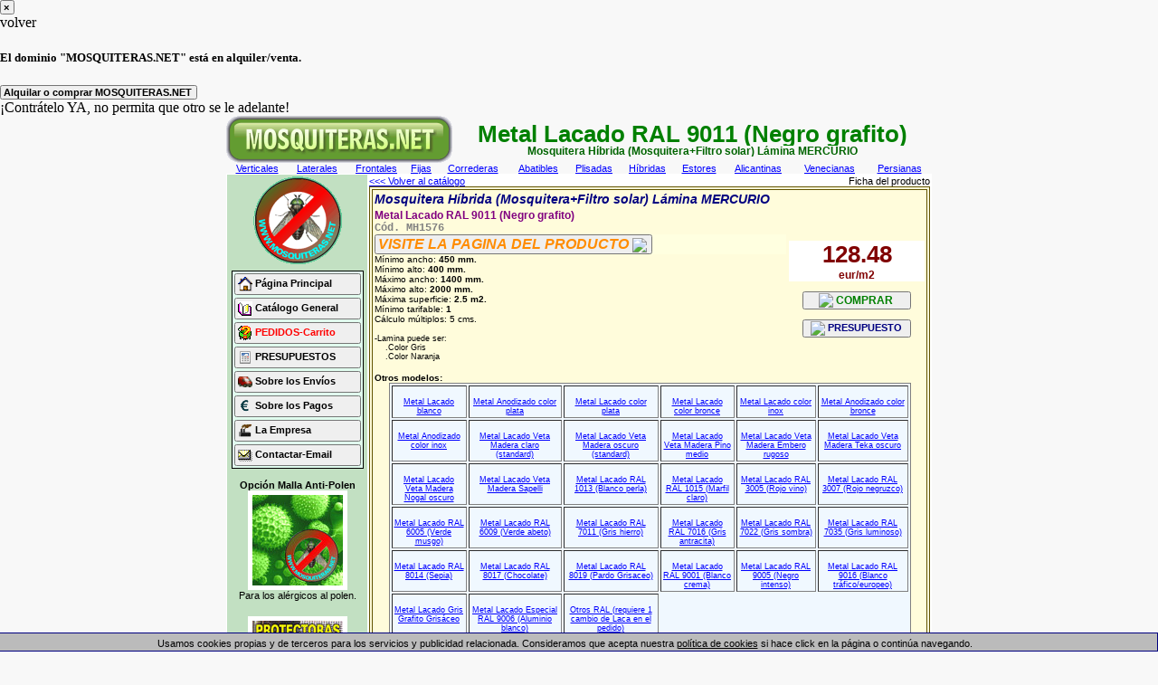

--- FILE ---
content_type: text/html; charset=ISO-8859-1
request_url: https://www.mosquiteras.net/mosq2/producto.html?X_CODIGO=MH1576
body_size: 34598
content:
<!DOCTYPE HTML PUBLIC "-//W3C//DTD HTML 4.01 Transitional//EN">
<!-- el doctype así para que funcione el menú -->
<html lang="es">
<head>
 <title>Mosquitera Híbrida (Mosquitera+Filtro solar) Lámina MERCURIO,Metal Lacado RAL 9011 (Negro grafito)</title>
 <!--BASE HREF="https://www.mosquiteras.net/mosq2/"-->
 <meta name="keywords" content="Mosquitera Híbrida (Mosquitera+Filtro solar) Lámina MERCURIO,Metal Lacado RAL 9011 (Negro grafito)">
 <meta name="description" content="Metal Lacado RAL 9011 (Negro grafito)(Mosquitera Híbrida (Mosquitera+Filtro solar) Lámina MERCURIO)">
 <meta name="author" content="MOSQUITERAS.NET">
 <meta http-equiv="Content-Type" content="text/html;charset=iso-8859-1;">
 <meta name="distribution" content="global">
 <meta name="resource-type" content="document">
 <meta name="VW96.objecttype" content="Document">
 <meta http-equiv="Pragma" content="no-cache">
 <meta name="Revisit" content="1 days">
 <meta name="REVISIT-AFTER" content="1 days">
 <meta name="language" content="es">
 <meta name="DC.Language" scheme="RFC1766" content="Spanish">
 <META NAME="robots" CONTENT="all">
<!-- BOOTSTRAP (global) -->
		<link rel="stylesheet" type="text/css" href="https://www.tiendasunidas.com/global/web/css/font-awesome.min.css">
		<link rel="stylesheet" type="text/css" href="https://www.tiendasunidas.com/global/web/css/bootstrap.min.css">
		<link rel="stylesheet" type="text/css" href="https://www.tiendasunidas.com/global/web/css/animate.min.css">
		<link rel="stylesheet" type="text/css" href="https://www.tiendasunidas.com/global/web/css/owl.carousel.css">
		<script type="text/javascript" src="https://www.tiendasunidas.com/global/web/js/jquery.min.js"></script> 
		<script type="text/javascript" src="https://www.tiendasunidas.com/global/web/js/_libreria.phjs"></script>
		<script type="text/javascript" src="https://www.tiendasunidas.com/global/web/js/_config.phjs"></script>
<!-- /BOOTSTRAP (global) -->
 <link href="https://www.mosquiteras.net/mosq2/styles.css" rel="stylesheet">
 <script type="text/javascript" src="/general/web/lcp_libreria.js"></script>
 <script type="text/javascript" src="/general/web/lcp_config.js"></script>
 <script type="text/javascript" src="/general/web/menu/mosquiteras.net.js"></script>
 <!--script async src="https://pagead2.googlesyndication.com/pagead/js/adsbygoogle.js?client=ca-pub-4552379115125339" crossorigin="anonymous"></script-->
</head>
<BODY id="MYBODY" marginwidth="0" marginheight="0" topmargin="0" leftmargin="0" background="https://www.mosquiteras.net/general/web/images/bg_fondo2.gif">
<!--div id="nop" class="fixed-bottom" style="display:block;text-align:center;background:black;color:red;font-weight:bold"></div><script type="text/javascript">$(document).ready(function(){f="0NLlNE N0";f=f+" 0PERATlVA";f="TlENDA "+f;document.getElementById('nop').innerHTML=f;});</script-->
<!-- BLOQUE VENTA WEB -->
		<!-- modal (debe situarse ANTES que los contenedores de origen y accionadores por la duplicación de IDs) -->
		<div id="SSi_modal1" class="modal fade" tabindex="-3" role="dialog" aria-labelledby="SSi_modalTitle1" aria-hidden="true">
			<div class="modal-dialog">
				<div class="modal-content">
					<div class="modal-header px-1 py-0">
						<div class="h4" id="SSi_modalTitle1"></div>
						<button type="button" class="close" data-dismiss="modal" aria-hidden="true">&times;</button>
					</div>
					<div class="modal-body py-0" id="SSi_modalBody1"></div>
					<div class="modal-footer text-right py-1" id="SSi_modalFooter1">
						<a class="btn btn-outline-secondary" role="button" href="#" data-dismiss="modal" aria-hidden="true">volver</a>
					</div>
				</div>
			</div>
		</div>
		<!--/ modal -->
		<aside id="SSi_mimodal" class="d-none text-center" title="Dominio a la venta">
			<div class="text-center">
				<h5 class="text-success">El dominio "<b>MOSQUITERAS.NET</b>" está en alquiler/venta.</h5>
				<button class="btn btn-primary" onclick="location.href='https://www.abacox.com/dominios_vid/index.html?viddom=MOSQUITERAS.NET';" title="ALQUILAR O COMPRAR DOMINIO 'MOSQUITERAS.NET'"><b>Alquilar o comprar MOSQUITERAS.NET</b></button>
				<div class="text-danger">¡Contrátelo YA, no permita que otro se le adelante!</div>
			</div>
		</aside>
		<script type="text/javascript">
			//$(document).ready(function(){SSf_AbreModal("SSi_mimodal",false,1,"NOMBRE DE INTERNET DISPONIBLE");});
		</script>
<!-- /BLOQUE VENTA WEB -->
<script type="text/javascript" src="/general/web/menu/menu.js"></script>
<table width="780" border="0" cellspacing="0" cellpadding="0" align="center">
 <tr>
  <td>
   <table width="100%" border="0" cellspacing="0" cellpadding="0" align="center">
    <tr valign="middle"> 
     <td><a href="https://www.mosquiteras.net"><img src="https://www.mosquiteras.net/mosq2/_images/logo.gif" alt="VENTA ON-LINE DE MOSQUITERAS DE TODOS TIPO PARA EL CONSUMIDOR FINAL" border="0" align="absmiddle"></a></td>
     <td width="100%" align="center" valign="middle">
      <H1 class="titulo">Metal Lacado RAL 9011 (Negro grafito)</H1>
      <div class="subtitulo">Mosquitera Híbrida (Mosquitera+Filtro solar) Lámina MERCURIO</div>
	 </td>
    </tr>
    <tr>
     <td colspan="2" align="center">
      <table border="0" cellspacing="0" cellpadding="0" align="center" width="100%">
       <tr align="center">
        <td><a class="lnk" href=""></a></td><!-- para evitar que en el móvil salga el primer enlace con letras gigantes -->
        <td><a class="lnk" href="https://www.mosquiteras.net/mosq2/enrollables/verticales.html">Verticales</a></td>
        <td><a class="lnk" href="https://www.mosquiteras.net/mosq2/enrollables/laterales.html">Laterales</a></td>
        <td><a class="lnk" href="https://www.mosquiteras.net/mosq2/enrollables/frontales.html">Frontales</a></td>
        <td><a class="lnk" href="https://www.mosquiteras.net/mosq2/fijas/index.html">Fijas</a></td>
        <td><a class="lnk" href="https://www.mosquiteras.net/mosq2/correderas/planas.html">Correderas</a></td>
        <td><a class="lnk" href="https://www.mosquiteras.net/mosq2/abatibles/index.html">Abatibles</a></td>
        <td><a class="lnk" href="https://www.mosquiteras.net/mosq2/plisadas/simples.html">Plisadas</a></td>
        <td><a class="lnk" href="https://www.mosquiteras.net/mosq2/hibridas/index.html">Híbridas</a></td>
        <td><a class="lnk" href="http://www.estores.es/">Estores</a></td>
        <td><a class="lnk" href="http://www.alicantinas.es/">Alicantinas</a></td>
        <td><a class="lnk" href="http://www.venecianas.net/">Venecianas</a></td>
        <td><a class="lnk" href="http://www.persianastk.com/">Persianas</a></td>
       </tr>
      </table>
     </td>
    </tr>
   </table>
   <table width="100%" border="0" align="center" cellpadding="0" cellspacing="0">
    <tr> 
     <td valign="middle" align=""> 
      <table width="100%" border="0" cellpadding="1" cellspacing="1" bgcolor="#FFFFFF">
       <tr>
        <td bgcolor="#C2E0C2" align="center" valign="top" width="160">
<!-- menu izquierdo -->
<!-- -|- -->


         <table border="0" cellspacing="0" cellpadding="0" align="center">
          <tr>
           <td>
            <img src="https://www.mosquiteras.net/mosq2/_images/nomosq.gif" width="100" height="100" alt="Prohiba la entrada a los insectos voladores">
           </td>
          </tr>
         </table>
         <br class="miniline">
         <!--div align="center"><a class="lnk" Xhref="callto:0034* CONSULTAR *" href="https://API.whatsapp.com/send?phone=34* CONSULTAR *&text=[Mosquiteras.net]: indique su Cod.Postal y su consulta... " title="Llámenos o escríbanos si desea consultarnos cualquier duda." rel="nofollow" target="_blank"><img src="https://www.mosquiteras.net/mosq2/_images/telefono+whatsapp.jpg" border="0" alt="teléfono y whatsapp"></a></div-->
         <table border=0 cellspacing=0 cellpadding=0 align="center">
          <tr> 
           <td> 
            <table style="border: 1px solid black" cellspacing=1 cellpadding=1 align="center" bgcolor="#E0FCEE">
             <tr><td align="left" nowrap><button class="menuizq" type="button" onClick="self.location.href='https://www.mosquiteras.net/mosq2/index.html';"><img src="https://www.mosquiteras.net/mosq2/_images/inicio.gif" border=0 align="absmiddle" width="16" height="16"> P&aacute;gina Principal</button></td></tr>
             <tr><td align="left" nowrap><button class="menuizq" type="button" onClick="self.location.href='https://www.mosquiteras.net/mosq2/catalogo.html';"><img src="https://www.mosquiteras.net/mosq2/_images/catalogo.gif" border=0 align="absmiddle" width="16" height="16"> Cat&aacute;logo General</button></td></tr>
             <tr><td align="left" nowrap><button class="menuizq" type="button" onClick="CARRITO('')"><img src="https://www.mosquiteras.net/mosq2/_images/vercarrito.gif" border=0 align="absmiddle" width="16" height="16"> <font color="#FF0000">PEDIDOS-Carrito</font></button></td></tr>
             <tr><td align="left" nowrap><button class="menuizq" type="button" onClick="CARRITO('')"><img src="https://www.mosquiteras.net/mosq2/_images/calcular.gif" border=0 align="absmiddle" width="16" height="16"> PRESUPUESTOS</button></td></tr>
             <tr><td align="left" nowrap><button class="menuizq" type="button" onClick="self.location.href='https://www.mosquiteras.net/mosq2/envios.html';"><img src="https://www.mosquiteras.net/mosq2/_images/envios.gif" border=0 align="absmiddle" width="16" height="16"> Sobre los Env&iacute;os</button></td></tr>
             <tr><td align="left" nowrap><button class="menuizq" type="button" onClick="self.location.href='https://www.mosquiteras.net/mosq2/pagos.html';"><img src="https://www.mosquiteras.net/mosq2/_images/euros.gif" border=0 align="absmiddle" width="16" height="16"> Sobre los Pagos</button></td></tr>
             <tr><td align="left" nowrap><button class="menuizq" type="button" onClick="self.location.href='https://www.mosquiteras.net/mosq2/empresa.html';"><img src="https://www.mosquiteras.net/mosq2/_images/empresa.gif" border=0 align="absmiddle" width="16" height="16"> La Empresa</button></td></tr>
             <tr><td align="left" nowrap><button class="menuizq" type="button" onClick="self.location.href='https://www.mosquiteras.net/mosq2/informacion.html';"><img src="https://www.mosquiteras.net/mosq2/_images/email.gif" border=0 align="absmiddle" width="16" height="16"> Contactar-Email</button></td></tr>	
            </table>
           </td>
          </tr>
         </table>
         <br>
         <div align="center">
         <b>Opci&oacute;n Malla Anti-Polen</b><br>
         <a class="lnk2" href="https://www.mosquiteras.net/mosq2/_comun/alergia_al_polen.html" alt="Solicite su mosquitera vertical con malla especial ANTI-POLEN">
         <img src="https://www.mosquiteras.net/mosq2/_images/filtros_antipolen.jpg" width="100" alt="Disponible tejido ANTI-POLEN">
         </a><br>
          Para los al&eacute;rgicos al polen.</div>
         <br>
         <br class="miniline">
         <div align="center"><a class="lnk2" href="https://www.mosquiteras.net/mosq2/_comun/mascotas.html"><img src="https://www.mosquiteras.net/mosq2/_images/protectoras_mascotas.jpg" alt="Evite peligros a su pequeño animal de compañía" width="100" height="100" border="3"></a></div>
         <br>
          <br>
         <img src="https://www.mosquiteras.net/mosq2/_images/garantia.gif" width="120" height="37" border="0" alt="2 AÑOS DE GARANTÍA en todos nuestros productos"><br>
         <br>
         <div align="left">
         <fieldset class="tpl_marcador"><legend class="tpl_marcador">Informaci&oacute;n</legend> 
         -<a class="lnk" href="https://www.mosquiteras.net/mosq2/index.html">P&aacute;gina Principal</a><br>
         -<a class="lnk" href="https://www.mosquiteras.net/mosq2/envios.html">Informaci&oacute;n Env&iacute;os</a><br>
         -<a class="lnk" href="https://www.mosquiteras.net/mosq2/pagos.html">Informaci&oacute;n Pagos</a><br>
         -<a class="lnk" href="https://www.mosquiteras.net/mosq2/empresa.html">Sobre La Empresa</a><br>
         -<a class="lnk" href="https://www.mosquiteras.net/mosq2/informacion.html">Zona de Contacto</a><br>
         </fieldset><br>
         <fieldset class="tpl_marcador"><legend class="tpl_marcador">MOSQUITERAS</legend> 
         -<a class="lnk" href="https://www.mosquiteras.net/mosq2/enrollables/verticales.html">Enrollables verticales</a><br>
         -<a class="lnk" href="https://www.mosquiteras.net/mosq2/enrollables/verticales-dobles.html">Enroll. verticales dobles</a><br>
         -<a class="lnk" href="https://www.mosquiteras.net/mosq2/enrollables/verticales-multiples.html">Enr. verticales múltiples</a><br>
         -<a class="lnk" href="https://www.mosquiteras.net/mosq2/enrollables/laterales.html">Enrollables laterales</a><br>
         -<a class="lnk" href="https://www.mosquiteras.net/mosq2/enrollables/laterales-dobles.html">Enroll. laterales dobles</a><br>
         -<a class="lnk" href="https://www.mosquiteras.net/mosq2/enrollables/frontales.html">Enrollables frontales</a><br>
         -<a class="lnk" href="https://www.mosquiteras.net/mosq2/enrollables/frontales-dobles.html">Enroll. frontales dobles</a><br>
         -<a class="lnk" href="https://www.mosquiteras.net/mosq2/fijas/index.html">Mosquiteras fijas</a><br>
         -<a class="lnk" href="https://www.mosquiteras.net/mosq2/correderas/planas.html">Correderas planas</a><br>
         -<a class="lnk" href="https://www.mosquiteras.net/mosq2/correderas/plus-ventana.html">Correderas Plus ventana</a><br>
         -<a class="lnk" href="https://www.mosquiteras.net/mosq2/correderas/plus-puerta.html">Correderas Plus puerta</a><br>
         -<a class="lnk" href="https://www.mosquiteras.net/mosq2/abatibles/index.html">Abatibles (tipo puerta)</a><br>
         -<a class="lnk" href="https://www.mosquiteras.net/mosq2/plisadas/simples.html">Plisadas (en acordeón)</a><br>
         -<a class="lnk" href="https://www.mosquiteras.net/mosq2/plisadas/dobles.html">Plisadas de doble hoja</a><br>
         -<a class="lnk" href="https://www.mosquiteras.net/mosq2/hibridas/index.html">Híbridas (mosquit + estor)</a><br>
         -<a class="lnk" href="https://www.mosquiteras.net/mosq2/estores/index.html">Con tejido de estor</a><br>
         -<a class="lnk" href="https://www.mosquiteras.net/mosq2/cortinillas/gamaA.html">Cortinas antimoscas(A)</a><br>
         -<a class="lnk" href="https://www.mosquiteras.net/mosq2/cortinillas/gamaB.html">Cortinas antimoscas(B)</a><br>
         -<a class="lnk" href="https://www.mosquiteras.net/mosq2/cortinillas/gamaC.html">Cortinas antimoscas(C)</a><br>
         -<a class="lnk" href="https://www.mosquiteras.net/mosq2/cortinillas/gama-decoradas.html">Cortinas antimoscas decoradas</a><br>
         -<a class="lnk" href="https://www.mosquiteras.net/mosq2/accesorios/index.html">Piezas y Accesorios</a><br>
         -<a class="lnk" href="https://www.mosquiteras.net/mosq2/_comun/mallas_y_tejidos.html">Mallas y otros Tejidos</a><br>
         -<a class="lnk" href="https://www.mosquiteras.net/mosq2/_comun/colores_perfiles.html">Colores del Aluminio</a><br>
         </fieldset>
         <br class="miniline">
         <fieldset class="tpl_marcador"><legend class="tpl_marcador">Sitios interesantes</legend>
         -<a class="lnk" href="https://www.abacox.com/" target="_blank">Alojamiento web</a><br>
         -<a class="lnk" href="https://www.estores.es/" target="_blank">Estores y cortinas</a><br>
         -<a class="lnk" href="https://www.chatox.com/" target="_blank">Diversión y Whois</a><br>
         -<a class="lnk" href="https://www.anonymtrade.com/" target="_blank">Juguetes sexuales</a><br>
         -<a class="lnk" href="https://www.tradingrafa.com/" target="_blank">Indicadores de Trading</a><br>
         </fieldset><br>
         <div align="center"><img src="https://www.mosquiteras.net/mosq2/_images/tienda_segura.jpg" width="115" height="65" alt="COMPRE DE LA MANERA M&Aacute;S SEGURA EN NUESTRAS TIENDAS PROTEGIDAS"></div>
         <br>
          <div align="center"><img src="https://www.mosquiteras.net/mosq2/_images/logoseur.gif" width="120" height="48" alt="ENVIOS A ESPA&Ntilde;A Y EL RESTO DEL MUNDO"></div>
          <br>
          <div align="center"><img src="https://www.mosquiteras.net/mosq2/_images/logotourline.gif" width="120" height="48" alt="LA MAYOR CALIDAD Y PROFESIONALIDAD EN EL TRANSPORTE HASTA SU HOGAR"></div>
         </div>
         <br>
        </td>
        <td valign="top">
<!-- ======================== CUERPO CENTRAL (ini) ======================== -->
<table width="620" border="0" cellpadding="0" cellspacing="0" align="center" class="ctr_cuerpo">
 <tr>
  <td>
   <table width="100%" border="0" cellspacing="0" cellpadding="0">
    <tr>
     <td align="left"><a class="lnk" href="catalogo.html"><div class="ctr_subencabezado">&lt;&lt;&lt; Volver al catálogo</div></a></td>
     <td align="right"><div class="ctr_encabezado">Ficha del producto</div></td>
    </tr>
   </table>

    <table width="100%" border="0" cellspacing="1" cellpadding="1" class="box_tabla1" align="center">
      <tr>
        <td colspan="2">
          <div class="box_articulo">Mosquitera Híbrida (Mosquitera+Filtro solar) Lámina MERCURIO</div>
        </td>
      </tr>
      <tr>
     <td width="580">
      <div class="box_modelo">Metal Lacado RAL 9011 (Negro grafito)</div>
      <div class="box_codigo">C&oacute;d. MH1576</div>
      <div class="box_descripcion"><button class="box_boton3" type="button" onclick="location.href='http://www.mosquiteras.net/mosq2/hibridas/index.html';"> VISITE LA PAGINA DEL PRODUCTO <img src="/general/web/images/visite_lupa.gif" align="absmiddle" border=0> </button></div>
          <font color="green"></font>
          Mínimo ancho: <b>450 mm.</b><br>
          Mínimo alto: <b>400 mm.</b><br>
          Máximo ancho: <b>1400 mm.</b><br>
          Máximo alto: <b>2000 mm.</b><br>
          
          Máxima superficie: <b>2.5 m2.</b><br>
          Mínimo tarifable: <b>1</b><br>
          Cálculo múltiplos: 5 cms.</b><br>
          <br><div class="box_info">-Lamina puede ser:<br>
&nbsp;&nbsp;&nbsp; .Color Gris<br>
&nbsp;&nbsp;&nbsp; .Color Naranja<BR><br></div>
        </td>
     <td align="center" valign="middle">
          <table width="150" height="100%" border="0" cellspacing="0" cellpadding="0" align="center">
            <tr>
              <td align="center" class="box_td">
               
              </td>
            </tr>
            <tr>
              <td align="center" class="box_td">
                <div class="box_precio2"></div><div class="box_precio1">128.48</div><div class="box_precio2">eur/m2</div>
              </td>
            </tr>
          </table>
      <br>
<button class="box_boton1" style="width:120px;" type="button" onClick="CARRITO('MH1576')"><img src="/general/web/images/comprar.gif" border=0 align="absmiddle"> COMPRAR</button>
<br><br>
<button class="box_boton2" style="width:120px" type="button" onClick="CARRITO('MH1576')"><img src="/general/web/images/calcular.gif" border=0 align="absmiddle"> PRESUPUESTO</button>
     </td>
      </tr>
      <tr>
       <td colspan="2">
        <b>Otros modelos:</b><table width="95%" cellspacing="2" cellpadding="2" align="center" border="1" class="box_otros"><tr align="center" valign="top">
  <td><a class="lnk" href="https://www.mosquiteras.net/mosq2/producto.html?X_CODIGO=MH1510"><br>
Metal Lacado blanco</a></td>
  <td><a class="lnk" href="https://www.mosquiteras.net/mosq2/producto.html?X_CODIGO=MH1530"><br>
Metal Anodizado color plata</a></td>
  <td><a class="lnk" href="https://www.mosquiteras.net/mosq2/producto.html?X_CODIGO=MH1515"><br>
Metal Lacado color plata</a></td>
  <td><a class="lnk" href="https://www.mosquiteras.net/mosq2/producto.html?X_CODIGO=MH1520"><br>
Metal Lacado color bronce</a></td>
  <td><a class="lnk" href="https://www.mosquiteras.net/mosq2/producto.html?X_CODIGO=MH1525"><br>
Metal Lacado color inox</a></td>
  <td><a class="lnk" href="https://www.mosquiteras.net/mosq2/producto.html?X_CODIGO=MH1532"><br>
Metal Anodizado color bronce</a></td>
</tr>
<tr align="center" valign="top">
  <td><a class="lnk" href="https://www.mosquiteras.net/mosq2/producto.html?X_CODIGO=MH1538"><br>
Metal Anodizado color inox</a></td>
  <td><a class="lnk" href="https://www.mosquiteras.net/mosq2/producto.html?X_CODIGO=MH1540"><br>
Metal Lacado Veta Madera claro (standard)</a></td>
  <td><a class="lnk" href="https://www.mosquiteras.net/mosq2/producto.html?X_CODIGO=MH1542"><br>
Metal Lacado Veta Madera oscuro (standard)</a></td>
  <td><a class="lnk" href="https://www.mosquiteras.net/mosq2/producto.html?X_CODIGO=MH1544"><br>
Metal Lacado Veta Madera Pino medio</a></td>
  <td><a class="lnk" href="https://www.mosquiteras.net/mosq2/producto.html?X_CODIGO=MH1545"><br>
Metal Lacado Veta Madera Embero rugoso</a></td>
  <td><a class="lnk" href="https://www.mosquiteras.net/mosq2/producto.html?X_CODIGO=MH1546"><br>
Metal Lacado Veta Madera Teka oscuro</a></td>
</tr>
<tr align="center" valign="top">
  <td><a class="lnk" href="https://www.mosquiteras.net/mosq2/producto.html?X_CODIGO=MH1547"><br>
Metal Lacado Veta Madera Nogal oscuro</a></td>
  <td><a class="lnk" href="https://www.mosquiteras.net/mosq2/producto.html?X_CODIGO=MH1548"><br>
Metal Lacado Veta Madera Sapelli</a></td>
  <td><a class="lnk" href="https://www.mosquiteras.net/mosq2/producto.html?X_CODIGO=MH1561"><br>
Metal Lacado RAL 1013 (Blanco perla)</a></td>
  <td><a class="lnk" href="https://www.mosquiteras.net/mosq2/producto.html?X_CODIGO=MH1560"><br>
Metal Lacado RAL 1015 (Marfil claro)</a></td>
  <td><a class="lnk" href="https://www.mosquiteras.net/mosq2/producto.html?X_CODIGO=MH1562"><br>
Metal Lacado RAL 3005 (Rojo vino)</a></td>
  <td><a class="lnk" href="https://www.mosquiteras.net/mosq2/producto.html?X_CODIGO=MH1580"><br>
Metal Lacado RAL 3007 (Rojo negruzco)</a></td>
</tr>
<tr align="center" valign="top">
  <td><a class="lnk" href="https://www.mosquiteras.net/mosq2/producto.html?X_CODIGO=MH1564"><br>
Metal Lacado RAL 6005 (Verde musgo)</a></td>
  <td><a class="lnk" href="https://www.mosquiteras.net/mosq2/producto.html?X_CODIGO=MH1566"><br>
Metal Lacado RAL 6009 (Verde abeto)</a></td>
  <td><a class="lnk" href="https://www.mosquiteras.net/mosq2/producto.html?X_CODIGO=MH1568"><br>
Metal Lacado RAL 7011 (Gris hierro)</a></td>
  <td><a class="lnk" href="https://www.mosquiteras.net/mosq2/producto.html?X_CODIGO=MH1567"><br>
Metal Lacado RAL 7016 (Gris antracita)</a></td>
  <td><a class="lnk" href="https://www.mosquiteras.net/mosq2/producto.html?X_CODIGO=MH1570"><br>
Metal Lacado RAL 7022 (Gris sombra)</a></td>
  <td><a class="lnk" href="https://www.mosquiteras.net/mosq2/producto.html?X_CODIGO=MH1584"><br>
Metal Lacado RAL 7035 (Gris luminoso)</a></td>
</tr>
<tr align="center" valign="top">
  <td><a class="lnk" href="https://www.mosquiteras.net/mosq2/producto.html?X_CODIGO=MH1572"><br>
Metal Lacado RAL 8014 (Sepia)</a></td>
  <td><a class="lnk" href="https://www.mosquiteras.net/mosq2/producto.html?X_CODIGO=MH1574"><br>
Metal Lacado RAL 8017 (Chocolate)</a></td>
  <td><a class="lnk" href="https://www.mosquiteras.net/mosq2/producto.html?X_CODIGO=MH1581"><br>
Metal Lacado RAL 8019 (Pardo Grisaceo)</a></td>
  <td><a class="lnk" href="https://www.mosquiteras.net/mosq2/producto.html?X_CODIGO=MH1575"><br>
Metal Lacado RAL 9001 (Blanco crema)</a></td>
  <td><a class="lnk" href="https://www.mosquiteras.net/mosq2/producto.html?X_CODIGO=MH1577"><br>
Metal Lacado RAL 9005 (Negro intenso)</a></td>
  <td><a class="lnk" href="https://www.mosquiteras.net/mosq2/producto.html?X_CODIGO=MH1578"><br>
Metal Lacado RAL 9016 (Blanco tráfico/europeo)</a></td>
</tr>
<tr align="center" valign="top">
  <td><a class="lnk" href="https://www.mosquiteras.net/mosq2/producto.html?X_CODIGO=MH1579"><br>
Metal Lacado Gris Grafito Grisáceo</a></td>
  <td><a class="lnk" href="https://www.mosquiteras.net/mosq2/producto.html?X_CODIGO=MH1589"><br>
Metal Lacado Especial RAL 9006 (Aluminio blanco)</a></td>
  <td><a class="lnk" href="https://www.mosquiteras.net/mosq2/producto.html?X_CODIGO=MH1598"><br>
Otros RAL (requiere 1 cambio de Laca en el pedido)</a></td>
</tr></table>
       </td>
      </tr>
      <tr>
       <td colspan="2">
        <div class="ctr_relacionadas">Vea también:</div><table width="80%" cellspacing="1" cellpadding="2" align="center" class="box_veas" align="center" border="0">
 <tr>
  <td align="center"><a class='lnk' href='https://www.mosquiteras.net/mosq2/producto.html?X_CODIGO=MH5500'>Mosquitera Híbrida (Mosquitera+Estor) Screen MARTE</a></td>
  <td width=30><a class='lnk' href='https://www.mosquiteras.net/mosq2/producto.html?X_CODIGO=MH5500'></a></td>
 </tr>
</table><table width="80%" cellspacing="1" cellpadding="2" align="center" class="box_veas" align="center" border="0">
 <tr>
  <td align="center"><a class='lnk' href='https://www.mosquiteras.net/mosq2/producto.html?X_CODIGO=MH5700'>Mosquitera Híbrida (Mosquitera+Estor) Screen JUPITER-1</a></td>
  <td width=30><a class='lnk' href='https://www.mosquiteras.net/mosq2/producto.html?X_CODIGO=MH5700'></a></td>
 </tr>
</table><table width="80%" cellspacing="1" cellpadding="2" align="center" class="box_veas" align="center" border="0">
 <tr>
  <td align="center"><a class='lnk' href='https://www.mosquiteras.net/mosq2/producto.html?X_CODIGO=MH5800'>Mosquitera Híbrida (Mosquitera+Estor) Screen JUPITER-2</a></td>
  <td width=30><a class='lnk' href='https://www.mosquiteras.net/mosq2/producto.html?X_CODIGO=MH5800'></a></td>
 </tr>
</table><table width="80%" cellspacing="1" cellpadding="2" align="center" class="box_veas" align="center" border="0">
 <tr>
  <td align="center"><a class='lnk' href='https://www.mosquiteras.net/mosq2/producto.html?X_CODIGO=MH5900'>Mosquitera Híbrida (Mosquitera+Estor) Screen SATURNO</a></td>
  <td width=30><a class='lnk' href='https://www.mosquiteras.net/mosq2/producto.html?X_CODIGO=MH5900'></a></td>
 </tr>
</table><table width="80%" cellspacing="1" cellpadding="2" align="center" class="box_veas" align="center" border="0">
 <tr>
  <td align="center"><a class='lnk' href='https://www.mosquiteras.net/mosq2/producto.html?X_CODIGO=MH8500'>Mosquitera Híbrida (Mosquitera+Estor) Opaco PLUTON-1</a></td>
  <td width=30><a class='lnk' href='https://www.mosquiteras.net/mosq2/producto.html?X_CODIGO=MH8500'></a></td>
 </tr>
</table>
       </td>
      </tr>
    </table>
 
  </td>
 </tr>
</table>
<br>

<table width="100%" border="0" cellspacing="2" cellpadding="2" class="condiciones">
 <tr>
  <td>
      - El 21% de IVA (donde corresponda su aplicaci&oacute;n) no est&aacute; incluido en
       el precio.<br>
      - Env&iacute;os a Espa&ntilde;a: pueden pagar un 15% de se&ntilde;al y el resto al recibir
       su pedido.(a partir de 125 eur de compra)<br>
      - Env&iacute;os a Espa&ntilde;a y Portugal (pen&iacute;nsula y Baleares) GRATIS en compras a partir
       de 100 eur.<br>
      (*) Pueden darse variaciones en las especificaciones mostradas según el modelo u opción que elija.
     </td>
 </tr>
</table>

<!-- ======================== CUERPO CENTRAL (fin) ======================== -->
        </td>
       </tr>
      </table>
      <table width="100%" border="0" cellpadding="0" cellspacing="0" align="center">
       <tr> 
        <td valign="top" height="2" align="center" class="y10">
         <font color="#FF0000">
         <span class="z12">ENVIOS GRATUITOS desde 100 &euro; de COMPRA. PUEDE PAGAR ADELANTANDO UNA SEÑAL*</span></font>
        </td>
       </tr>
      </table>
      <table width="100%" border="1" align="center" bordercolor="#FFFFFF" cellpadding="0" cellspacing="0" class="tpl_comentpie">
       <tr> 
        <td> 
En nuestra tienda On-Line encontrará todo tipo de mosquiteras para proteger los accesos a su hogar, comercio, casa de campo, oficina... etc
de insectos como moscas, mosquitos, abejas e incluso arañas. Mosquiteras en aluminio de todos los colores que se integrarán perfectamente
en su ventana y fachada. Disponemos de mosquiteras enrollables verticales, laterales, modelos simples y dobles (de 2 hojas), mosquiteras plisadas,
abatibles, cortinas de tiras,cintas y canutillos anti-mosquitos, mosquiteras correderas para cerramientos, mosquiteras fijas para huecos e incluso mosquiteras
híbridas con estor ... Adquiera cómodamente
por Internet su mosquitera fabricada a medida y disfrute de la brisa en su hogar sin molestas moscas ó mosquitos.
<a class="lnk" href="https://www.mosquiteras.net/mosq2/informacion.html">Consúltenos</a> si no encuentra lo que busca.
        </td>
       </tr>
      </table>
     </td>
    </tr>
   </table>
  </td>
 </tr>
 <tr>
  <td>
   <table width="100%" border="0" cellspacing="1" cellpadding="1" bgcolor="#FFFFFF" align="center">
          <tr>
           <td><img src="https://www.mosquiteras.net/mosq2/_images/correos.gif" width="65" height="30" border="0" alt="Puede pagar por Giro postal"></td>
           <td><img src="https://www.mosquiteras.net/mosq2/_images/westernunion.gif" width="65" height="31" border="0" alt="Puede pagar por Western Union"></td>
           <td><img src="https://www.mosquiteras.net/mosq2/_images/transferencia.gif" border="0" alt="Puede pagar por transferencia" width="70" height="30"></td>
           <td><img src="https://www.mosquiteras.net/mosq2/_images/paypal.gif"  border="0" alt="Aceptamos PAY-PAL" width="50" height="33"></td>
           <td><img src="https://www.mosquiteras.net/mosq2/_images/visa.gif"  border="0" alt="Aceptamos VISA" width="39" height="30"></td>
           <td><img src="https://www.mosquiteras.net/mosq2/_images/mastercard.gif"  border="0" alt="Aceptamos Master-Card" width="39" height="30"></td>
           <td><img src="https://www.mosquiteras.net/mosq2/_images/discover.gif"  border="0" alt="Aceptamos Discover" width="39" height="30"></td>
           <td><img src="https://www.mosquiteras.net/mosq2/_images/visaelectron.gif" border="0" alt="Aceptamos Visa Electrón" width="39" height="30"></td>
           <td><img src="https://www.mosquiteras.net/mosq2/_images/4b.gif"  border="0" alt="Aceptamos 4B" width="39" height="30"></td>
           <td><img src="https://www.mosquiteras.net/mosq2/_images/aurora.gif" border="0" alt="Aceptamos Tarjeta Aurora" width="39" height="30"></td>
           <td><img src="https://www.mosquiteras.net/mosq2/_images/dinero.gif" border="0" alt="Aceptamos Metálico" width="50" height="30"></td>
          </tr>
         </table>
</td>
</tr>
 <tr> 
  <td height="6"> 
   <table width="100%" height="30" border=0 cellpadding=0 cellspacing=0 align="center">
   <tr align="center" class="y8">
    <td><a class="lnk" href="javascript:void(0);" onclick="VISORDOC('/general/web/docs/privacidad.html')">Política de Privacidad</a></td>
    <td><a class="lnk" href="javascript:void(0);" onclick="VISORDOC('/general/web/docs/legales.html')">Avisos Legales</a></td>
    <td><a class="lnk" href="javascript:void(0);" onclick="VISORDOC('/general/web/docs/lssice.html')">Datos de la Empresa</a></td>
    <td>(*)<a class="lnk" href="javascript:void(0);" onclick="VISORDOC('/general/web/docs/condiciones_A.html')">Condiciones de Compra</a></td>
    <td><a class="lnk" href="javascript:void(0);" onclick="CORREO('info','mosquiteras.net')">Escríbanos</a></td>
   </tr>
  </table>
  </td>
 </tr>
</table>
<div align="center" class="y8">(c) MOSQUITERAS.NET. Todos los derechos <a href="/mosq2/catalogo-nop.html" style="text-decoration:none;">reservados</a>. V.2</div>
<style type="text/css">
#avisocookie { position: absolute; right: 0px; bottom: 0px; }
div > div#avisocookie { position: fixed; }
</style>
<!--[if lte IE 8]>
<style type="text/css">
div#avisocookie {
right: auto; bottom: auto;
left: expression( ( 0 - avisocookie.offsetWidth + ( document.documentElement.clientWidth ? document.documentElement.clientWidth : document.body.clientWidth ) + ( ignoreMe2 = document.documentElement.scrollLeft ? document.documentElement.scrollLeft : document.body.scrollLeft ) ) + 'px' );
top: expression( ( 0 - avisocookie.offsetHeight + ( document.documentElement.clientHeight ? document.documentElement.clientHeight : document.body.clientHeight ) + ( ignoreMe = document.documentElement.scrollTop ? document.documentElement.scrollTop : document.body.scrollTop ) ) + 'px' );
}
</style>
<![endif]-->
<div id="avisocookie" style="margin:0px; padding: 0px; display: block; background-color: #BBBBBB; color: black; font-family: Arial Narrow,Arial,Geneva; font-size: 11px; line-height: 15px; border: 1px solid Navy; position: fixed; bottom: 0px; width:100%; text-align: center; z-index: 9999;">Usamos cookies propias y de terceros para los servicios y publicidad relacionada. Consideramos que acepta nuestra <a href="javascript:void(0)" onclick="leePriv=true; VISORDOC('/general/web/docs/privacidad.html','cookies');"><u>pol&iacute;tica de cookies</u></a> si hace click en la p&aacute;gina o contin&uacute;a navegando. &nbsp; &nbsp; <a href="javascript:void(0);" onclick="AceptaCookie(); self.location.reload();"><img src="/general/web/images/cerrar2.gif" width=15 height=15 border=0></a></div>

 <script type="text/javascript">
   var leePriv=false;
   function AceptaCookie(){
    if(leePriv){leePriv=false; return;}
    document.cookie="AceptaCookies=SI; expires=31 Dec 2099 12:00:00 GMT; path=/";
    document.getElementById("avisocookie").style.display="none";
    //document.location.reload();
   }
  self.document.onclick=AceptaCookie;
 </script>

<script>
  (function(i,s,o,g,r,a,m){i['GoogleAnalyticsObject']=r;i[r]=i[r]||function(){
  (i[r].q=i[r].q||[]).push(arguments)},i[r].l=1*new Date();a=s.createElement(o),
  m=s.getElementsByTagName(o)[0];a.async=1;a.src=g;m.parentNode.insertBefore(a,m)
  })(window,document,'script','https://www.google-analytics.com/analytics.js','ga');
  ga('create', 'UA-168010173-1', 'auto');
  ga('send', 'pageview');
</script>
<!-- BOOTSTRAP (global) -->
		<script type="text/javascript" src="https://www.tiendasunidas.com/global/web/js/popper.min.js"></script>
		<script type="text/javascript" src="https://www.tiendasunidas.com/global/web/js/bootstrap.min.js"></script>
		<script type="text/javascript" src="https://www.tiendasunidas.com/global/web/js/wow.min.js"></script>
		<script type="text/javascript" src="https://www.tiendasunidas.com/global/web/js/owl.carousel.min.js"></script>
		<script type="text/javascript" src="https://www.tiendasunidas.com/global/web/js/_inicios.phjs"></script>
<!-- /BOOTSTRAP (global)-->
</body>
<!--
INFORMACIÓN DE DEPURACIÓN:


-->
</html>

--- FILE ---
content_type: text/css
request_url: https://www.mosquiteras.net/mosq2/styles.css
body_size: 11959
content:
BODY{
	margin: 0px; padding: 0px;
   background-color: #F8F8F8;
	background-repeat: repeat-y;
}
TABLE{
	font-family: Arial, Geneva, Helvetica, sans-serif;
	font-size: 11px;
}
H1,FORM{margin: 0px; padding: 0px;}
A,A:visited,A:link {text-decoration:none; color: Black;}
A:hover {text-decoration:none; color: White;}

.tpl_comentpie{
	font-family: Geneva, Arial, Helvetica, sans-serif;
	font-size: 9px;
	background-color: #F5F5F5;
}

FIELDSET.tpl_marcador{
	text-align: left;
	width: 95%;
	padding: 2px;
	margin: 0px;
}
LEGEND.tpl_marcador{
	color: #008B8B;
	font-weight: bold;
	font-family: Verdana, Geneva, Arial, Helvetica, sans-serif;
	font-size: 10px;
}
.titulo{
	font-family: Arial Narrow,Impact,Geneva, Arial, Helvetica, sans-serif;
	font-size: 26px;
	line-height: 26px;
	font-weight: bold;
	background-color: transparent;
	color: Green;
	display: block;
	text-align: center;
	width: 520px;
	overflow: hidden;
	white-space: nowrap;
}
.subtitulo{
	font-family: Arial, Geneva, Helvetica, sans-serif;
	font-size: 12px;
	line-height: 12px;
	font-weight: bold;
	color: #006400;
	display: block;
	text-align: center;
	width: 520px;
	overflow: hidden;
	white-space: nowrap;
}
TABLE.cuerpo{
	background-color: #F4FFF6;
	font-family: Arial, Geneva, Helvetica, sans-serif;
	font-size: 12px;
}
.encabezado{
	font-family: Geneva, Arial, Helvetica, sans-serif;
	font-size: 18px;
	font-weight: bold;
	background-color: transparent;
	color: #008B8B;
	display: block;
	text-align: center;
}
.oferta{
	font-family: Geneva, Arial, Helvetica, sans-serif;
	font-size: 18px;
	font-weight: bold;
	background-color: transparent;
	color: #FF0000;
	display: block;
	text-align: center;
}
.subencabezado{
	font-family: "MS Serif", "New York", serif;
	font-size: 14px;
	font-weight: bold;
	color: Maroon;
}
TABLE.comentario{
	font-family: Arial, Geneva, Helvetica, sans-serif;
	font-size: 11px;
	background-color: #FFFFE0;
	border: 1px solid Gray;
	color: Black;
}
TABLE.centro{
	font-family: Arial, Geneva, Helvetica, sans-serif;
	font-size: 11px;
	background-color: transparent;
	padding: 2px;
	margin: 2px;
	color: Black;
}
TABLE.condiciones{
	border: 1px solid #DBE7C4;
	padding: 1px;
	font-family: Geneva, Helvetica, sans-serif;
	color: #556B2F;
	font-size: 9px;
	line-height: 10px;
	background-color: transparent;
}
.ctr_relacionadas{
	font-family: "Times New Roman", Times, serif;
	font-size: 13px;
	font-weight: bold;
	color: Navy;
	font-style: italic;
}
TABLE.precios{
	font-family: Verdana, Arial, Helvetica, sans-serif;
	font-size: 11px;
	padding: 2px;
	margin: 2px;
	color: Black;
	background-color: #D3E3D5;
	border: 1px solid Gray;
}
TD.preciosTD{
	background-color: white;
}

A.lnk,A.lnk:visited,A.lnk:link{text-decoration: underline; color: Blue;}
A.lnk:hover{text-decoration: underline;color: Red;}
A.lnk img{border: 2px solid Blue;}
A.lnk:hover img{border: 2px solid Red;}

A.lnk2 img{border: 5px solid White;}
A.lnk2:hover img{border: 5px solid #FFD700;}

A.topmenu,A.topmenu:visited,A.topmenu:link{
	font-family: Arial, Helvetica, sans-serif;
	font-size: 10px;
	text-decoration: underline;
	font-weight: bold;
	display: block;
	line-height: 18px;
}
A.topmenu:hover{
	font-family: Arial, Helvetica, sans-serif;
	font-size: 10px;
	text-decoration: underline;
	font-weight: bold;
	display: block;
	line-height: 18px;
}
.menuicons{
	font-family: Geneva, Arial, Helvetica, sans-serif;
	font-size: 9px;
	text-decoration: none;
	margin: 0px 0px 0px 0px;

}
.menutitles{
	font-family: Geneva,Arial, Helvetica, sans-serif;
	font-size: 11px;
	text-decoration: none;
	font-weight: bold;
}
.miniline{
	height:4px;
	font-family: Verdana, Arial, Helvetica, sans-serif;
	font-size: 4px;
}
.mini{
	font-family: Geneva, Helvetica, sans-serif;
	color: #556B2F;
	font-size: 9px;
	line-height: 10px;
	background-color: transparent;
}
.y6{font-family: Verdana, Arial, Helvetica, sans-serif; font-size: 8px; text-decoration: none;}
.y8{font-family: Verdana, Arial, Helvetica, sans-serif; font-size: 9px; text-decoration: none;}
.y10{font-family: Verdana, Arial, Helvetica, sans-serif; font-size: 10px; text-decoration: none;}
.y11{font-family: Verdana, Arial, Helvetica, sans-serif; font-size: 11px; text-decoration: none;}
.y12{font-family: Verdana, Arial, Helvetica, sans-serif; font-size: 12px; text-decoration: none;}
.y14{font-family: Verdana, Arial, Helvetica, sans-serif; font-size: 14px; text-decoration: none;}
.y16{font-family: Verdana, Arial, Helvetica, sans-serif; font-size: 16px; text-decoration: none;}
.y20{font-family: Verdana, Arial, Helvetica, sans-serif; font-size: 20px; text-decoration: none;}
.z6{font-family: Verdana, Arial, Helvetica, sans-serif; font-size: 8px; text-decoration: none; font-weight: bold;}
.z8{font-family: Verdana, Arial, Helvetica, sans-serif; font-size: 9px; text-decoration: none; font-weight: bold;}
.z10{font-family: Verdana, Arial, Helvetica, sans-serif; font-size: 10px; text-decoration: none; font-weight: bold;}
.z11{font-family: Verdana, Arial, Helvetica, sans-serif; font-size: 11px; text-decoration: none; font-weight: bold;}
.z12{font-family: Verdana, Arial, Helvetica, sans-serif; font-size: 12px; text-decoration: none; font-weight: bold;}
.z14{font-family: Verdana, Arial, Helvetica, sans-serif; font-size: 14px; text-decoration: none; font-weight: bold;}
.z16{font-family: Verdana, Arial, Helvetica, sans-serif; font-size: 16px; text-decoration: none; font-weight: bold;}
.z20{font-family: Verdana, Arial, Helvetica, sans-serif; font-size: 20px; text-decoration: none; font-weight: bold;}
PRE{font-family : Courier New, Courier, monospace;font-size : 12px;}
BUTTON{
	font-family: Arial, Geneva, sans-serif;
	font-size: 11px;
	font-weight: bold;
	padding: 0px 4px 0px 2px;
	margin: 0px 0px 0px 0px;
	display: inline;
	width: auto;
	overflow: visible;
	text-align: center;
}
BUTTON.menuizq{
	font-family: Arial Narrow,Geneva, Arial, sans-serif;
	font-size: 11px;
	font-weight: bold;
	padding: 0px 4px 0px 2px;
	margin: 0px 0px 0px 0px;
	display: inline;
	width: auto;
	overflow: visible;
	text-align: left;
	width: 140px;
	height: 24px;
	vertical-align: top;
}

BUTTON.micro{
	font-family: Arial, Geneva, sans-serif;
	font-size: 9px;
	font-weight: bold;
	overflow: visible;
	text-align: center;
	height: 16px;
	vertical-align: top;
	color: red;
}
A.boton,A.boton:link,A.boton:active,A.boton:visited{
	font-family: Verdana, Helvetica, sans-serif;
	font-weight: bold;
	font-size: 10px;
	text-decoration: none;
	background: #ADFF2F;
	color: #006400;
	border: outset #FFFF33;
	display: inline;
	padding: 1px 3px 1px 3px;
}
A.boton:hover{
	font-family: Verdana, Helvetica, sans-serif;
	font-weight: bold;
	font-size: 10px;
	text-decoration: none;
	background: Red;
	color: White;
	border: outset #D2691E;
	display: inline;
	padding: 1px 3px 1px 3px;
}


.popup{
	position: absolute;
	width: 1px;
	font-family: Arial, Geneva, Verdana, Helvetica, sans-serif;
	font-size: 11px;
	border: 2px solid black;
	padding: 0px;
	background-color: #E8FFF8;
	display: none;
	z-index: 190;
	color: Navy;
}
.comun_mod{
	font-family: Verdana, Arial, Helvetica, sans-serif;
	font-size: 10px;
	padding: 0px;
	margin: 0px;
	color: Black;
	background-color: #F0FFF0;
	border: 1px solid black;
}
/* ESTILOS ... CENTROS - BOX ############################### */
TABLE.box_tabla1{
	background-color: #FFFCDB;
	border: 4px double #625300;
	font-family: Geneva, Arial, Helvetica, sans-serif;
	font-size: 10px;
}
TD.box_td{
	background-color: White;
	font-family: Arial, Helvetica, sans-serif;
	font-size: 10px;
}
.box_articulo{
	font-family: Verdana, Geneva, Arial, Helvetica, sans-serif;
	font-style: italic;
	font-size: 14px;
	font-weight: bold;
	text-align: left;
	color: navy;
}
.box_modelo{
	font-family: Verdana, Geneva, Arial, Helvetica, sans-serif;
	font-style: normal;
	font-size: 12px;
	font-weight: bold;
	text-align: left;
	color: Purple;
}
.box_descripcion{
	font-family: Verdana, Arial, Helvetica, sans-serif;
	font-size: 10px;
	text-align: left;
	background-color: #FFFFE0;
	font-style: normal;
}
.box_codigo{
	font-family: "Courier New", Courier, monospace;
   font-size: 12px;
	font-weight: bold;
	color: Gray;
}
.box_precio1{
	font-family: Verdana, Geneva, Arial, Helvetica, sans-serif;
	font-style: normal;
	font-size: 26px;
	font-weight: bold;
	color: Maroon;
}
.box_precio2{
	font-family: Verdana, Geneva, Arial, Helvetica, sans-serif;
	font-style: normal;
	font-size: 12px;
	font-weight: bold;
	color: Maroon;
}
.box_otros{
	font-family: Geneva, Arial, Helvetica, sans-serif;
	font-size: 9px;
	background: #F0F8FF;
	border: 1px solid Gray;
}

TABLE.box_veas{
	font-family: Verdana, Geneva, Arial, Helvetica, sans-serif;
	font-size: 12px;
	color: Navy;
	font-style: italic;
	border: 1px solid Gray;
	background: #FFFFF0;
}

.box_info{
	font-family: Verdana, Geneva, Arial, Helvetica, sans-serif;
	font-style: normal;
	font-size: 9px;
}
.box_weblink{
	font-family: Verdana, Geneva, Arial, Helvetica, sans-serif;
	font-style: italic;
	font-size: 12px;
	font-weight: bold;
	color: #FF8C00;
}
TABLE.lbox{
	background-color: #FFFCDB;
	border: 2px solid #EDF1F1;
	padding: 0px;
	margin: 0px;
	font-family: Geneva, Arial, Helvetica, sans-serif;
	font-size: 10px;
}
.lbox_seccion{
	font-family: "MS Serif", "New York", serif;
	font-size: 14px;
	font-weight: bold;
	color: Maroon;
	line-height: 40px;
}
.lbox_codigo{
	font-family: "Courier New", Courier, monospace;
   font-size: 12px;
	font-weight: bold;
	color: Gray;
}
.lbox_articulo{
	font-family: Verdana, Geneva, Arial, Helvetica, sans-serif;
	font-style: italic;
	font-size: 11px;
	font-weight: bold;
	text-align: left;
	width: 425px;
	overflow: hidden;
	white-space: nowrap;
	color: Navy;
}
.lbox_modelo{
	font-family: Verdana, Geneva, Arial, Helvetica, sans-serif;
	font-style: normal;
	font-size: 10px;
	font-weight: bold;
	text-align: left;
	color: Purple;
}
.lbox_precio0{
	font-family: Verdana, Geneva, Arial, Helvetica, sans-serif;
	font-style: normal;
	font-size: 12px;
	color: red;
	text-decoration: line-through;
}
.lbox_precio1{
	font-family: Verdana, Geneva, Arial, Helvetica, sans-serif;
	font-style: normal;
	font-size: 12px;
	font-weight: bold;
	color: Maroon;
}
.lbox_precio2{
	font-family: Verdana, Geneva, Arial, Helvetica, sans-serif;
	font-style: normal;
	font-size: 10px;
	font-weight: bold;
	color: Maroon;
}
.lbox_oferta{
	font-family: Arial, Helvetica, sans-serif;
	font-style: normal;
	font-size: 20px;
	font-weight: bold;
	color: Red;
   position: absolute;
}
/* --------------------------------------------- */
BUTTON.box_boton1{
	font-family: Verdana, Geneva, Arial, Helvetica, sans-serif;
	font-size: 12px;
	font-weight: bold;
	overflow: visible;
	text-align: center;
	vertical-align: middle;
	color: Green;
}
BUTTON.box_boton1b{
	font-family: Arial, Helvetica, sans-serif;
	font-size: 9px;
	font-weight: bold;
	overflow: visible;
	text-align: center;
	vertical-align: middle;
	color: Green;
}
BUTTON.box_boton2{
	font-family: Arial, Geneva, sans-serif;
	font-size: 11px;
	font-weight: bold;
	overflow: visible;
	text-align: center;
	vertical-align: middle;
	color: navy;
}
BUTTON.box_boton3{
	font-family: Arial Narrow, Helvetica, sans-serif;
	font-size: 16px;
	font-weight: bold;
	overflow: visible;
	text-align: center;
	vertical-align: middle;
	color: #FF8C00;
	font-style: italic;
}
/* --------------------------------------------- */
.ficha_titulo{
	font-family: Arial, Helvetica, sans-serif;
	color: Navy;
	font-size: 14px;
	font-weight: bold;
}
table.ficha{
	font-family: Geneva, Arial, Helvetica, sans-serif;
	font-size: 11px;
	background-color: #E0FFFF;
	border: 1px solid #009597;
}
table.ficha2{
	font-family: Geneva, Arial, Helvetica, sans-serif;
	font-size: 11px;
}
.ficha_sub{
	font-family: Geneva, Arial, Helvetica, sans-serif;
	font-size: 11px;
	background-color: #FFFFF0;
	width: 95%;
}
table.ficha_props{
	font-family: Geneva, Arial, Helvetica, sans-serif;
	font-size: 9px;
	background-color: white;
	width: 95%;
	border: 1px solid #DCDCDC;
}

--- FILE ---
content_type: text/plain
request_url: https://www.google-analytics.com/j/collect?v=1&_v=j102&a=1190053244&t=pageview&_s=1&dl=https%3A%2F%2Fwww.mosquiteras.net%2Fmosq2%2Fproducto.html%3FX_CODIGO%3DMH1576&ul=en-us%40posix&dt=Mosquitera%20H%C3%ADbrida%20(Mosquitera%2BFiltro%20solar)%20L%C3%A1mina%20MERCURIO%2CMetal%20Lacado%20RAL%209011%20(Negro%20grafito)&sr=1280x720&vp=1280x720&_u=IEBAAEABAAAAACAAI~&jid=983060692&gjid=1689690929&cid=1613536010.1768720183&tid=UA-168010173-1&_gid=414116038.1768720183&_r=1&_slc=1&z=1745900220
body_size: -451
content:
2,cG-L4YTSBE47Y